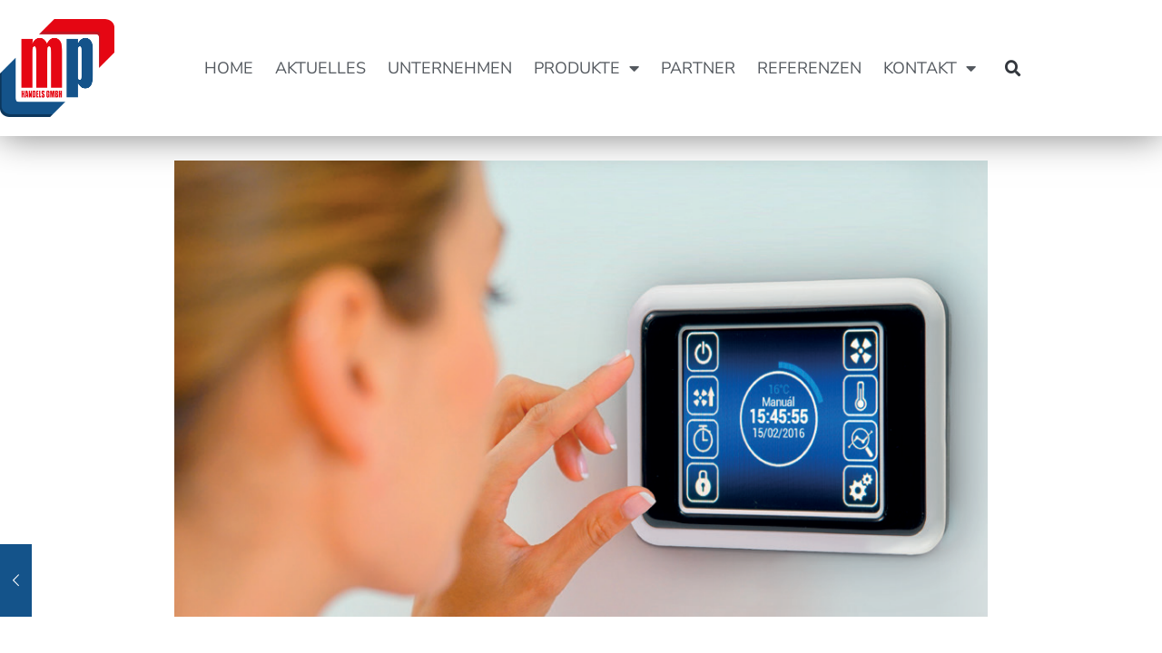

--- FILE ---
content_type: text/css
request_url: https://www.mp-handel.at/wp-content/uploads/elementor/css/post-133.css?ver=1768534068
body_size: 1578
content:
.elementor-133 .elementor-element.elementor-element-2f1e5b4d > .elementor-container > .elementor-column > .elementor-widget-wrap{align-content:center;align-items:center;}.elementor-133 .elementor-element.elementor-element-2f1e5b4d:not(.elementor-motion-effects-element-type-background), .elementor-133 .elementor-element.elementor-element-2f1e5b4d > .elementor-motion-effects-container > .elementor-motion-effects-layer{background-color:#FFFFFF;}.elementor-133 .elementor-element.elementor-element-2f1e5b4d > .elementor-container{min-height:150px;}.elementor-133 .elementor-element.elementor-element-2f1e5b4d{box-shadow:0px 0px 38px 0px rgba(0,0,0,0.1);transition:background 0.3s, border 0.3s, border-radius 0.3s, box-shadow 0.3s;margin-top:0px;margin-bottom:-150px;}.elementor-133 .elementor-element.elementor-element-2f1e5b4d > .elementor-background-overlay{transition:background 0.3s, border-radius 0.3s, opacity 0.3s;}.elementor-133 .elementor-element.elementor-element-65817f0a > .elementor-element-populated{padding:20px 20px 20px 0px;}.elementor-widget-image .widget-image-caption{color:var( --e-global-color-text );font-family:var( --e-global-typography-text-font-family ), Sans-serif;font-weight:var( --e-global-typography-text-font-weight );}.elementor-widget-nav-menu .elementor-nav-menu .elementor-item{font-family:var( --e-global-typography-primary-font-family ), Sans-serif;font-weight:var( --e-global-typography-primary-font-weight );}.elementor-widget-nav-menu .elementor-nav-menu--main .elementor-item{color:var( --e-global-color-text );fill:var( --e-global-color-text );}.elementor-widget-nav-menu .elementor-nav-menu--main .elementor-item:hover,
					.elementor-widget-nav-menu .elementor-nav-menu--main .elementor-item.elementor-item-active,
					.elementor-widget-nav-menu .elementor-nav-menu--main .elementor-item.highlighted,
					.elementor-widget-nav-menu .elementor-nav-menu--main .elementor-item:focus{color:var( --e-global-color-accent );fill:var( --e-global-color-accent );}.elementor-widget-nav-menu .elementor-nav-menu--main:not(.e--pointer-framed) .elementor-item:before,
					.elementor-widget-nav-menu .elementor-nav-menu--main:not(.e--pointer-framed) .elementor-item:after{background-color:var( --e-global-color-accent );}.elementor-widget-nav-menu .e--pointer-framed .elementor-item:before,
					.elementor-widget-nav-menu .e--pointer-framed .elementor-item:after{border-color:var( --e-global-color-accent );}.elementor-widget-nav-menu{--e-nav-menu-divider-color:var( --e-global-color-text );}.elementor-widget-nav-menu .elementor-nav-menu--dropdown .elementor-item, .elementor-widget-nav-menu .elementor-nav-menu--dropdown  .elementor-sub-item{font-family:var( --e-global-typography-accent-font-family ), Sans-serif;font-weight:var( --e-global-typography-accent-font-weight );}.elementor-133 .elementor-element.elementor-element-70469951 .elementor-menu-toggle{margin-left:auto;background-color:rgba(0,0,0,0);}.elementor-133 .elementor-element.elementor-element-70469951 .elementor-nav-menu .elementor-item{font-family:"Nunito Sans", Sans-serif;font-size:18px;font-weight:400;text-transform:uppercase;}.elementor-133 .elementor-element.elementor-element-70469951 .elementor-nav-menu--main .elementor-item{color:#54595f;fill:#54595f;padding-left:12px;padding-right:12px;padding-top:35px;padding-bottom:35px;}.elementor-133 .elementor-element.elementor-element-70469951 .elementor-nav-menu--main:not(.e--pointer-framed) .elementor-item:before,
					.elementor-133 .elementor-element.elementor-element-70469951 .elementor-nav-menu--main:not(.e--pointer-framed) .elementor-item:after{background-color:#021ad6;}.elementor-133 .elementor-element.elementor-element-70469951 .e--pointer-framed .elementor-item:before,
					.elementor-133 .elementor-element.elementor-element-70469951 .e--pointer-framed .elementor-item:after{border-color:#021ad6;}.elementor-133 .elementor-element.elementor-element-70469951 .e--pointer-framed .elementor-item:before{border-width:0px;}.elementor-133 .elementor-element.elementor-element-70469951 .e--pointer-framed.e--animation-draw .elementor-item:before{border-width:0 0 0px 0px;}.elementor-133 .elementor-element.elementor-element-70469951 .e--pointer-framed.e--animation-draw .elementor-item:after{border-width:0px 0px 0 0;}.elementor-133 .elementor-element.elementor-element-70469951 .e--pointer-framed.e--animation-corners .elementor-item:before{border-width:0px 0 0 0px;}.elementor-133 .elementor-element.elementor-element-70469951 .e--pointer-framed.e--animation-corners .elementor-item:after{border-width:0 0px 0px 0;}.elementor-133 .elementor-element.elementor-element-70469951 .e--pointer-underline .elementor-item:after,
					 .elementor-133 .elementor-element.elementor-element-70469951 .e--pointer-overline .elementor-item:before,
					 .elementor-133 .elementor-element.elementor-element-70469951 .e--pointer-double-line .elementor-item:before,
					 .elementor-133 .elementor-element.elementor-element-70469951 .e--pointer-double-line .elementor-item:after{height:0px;}.elementor-133 .elementor-element.elementor-element-70469951 .elementor-nav-menu--dropdown{background-color:#f7f7f7;}.elementor-133 .elementor-element.elementor-element-70469951 .elementor-nav-menu--dropdown a:hover,
					.elementor-133 .elementor-element.elementor-element-70469951 .elementor-nav-menu--dropdown a:focus,
					.elementor-133 .elementor-element.elementor-element-70469951 .elementor-nav-menu--dropdown a.elementor-item-active,
					.elementor-133 .elementor-element.elementor-element-70469951 .elementor-nav-menu--dropdown a.highlighted{background-color:var( --e-global-color-primary );}.elementor-133 .elementor-element.elementor-element-70469951 .elementor-nav-menu--dropdown .elementor-item, .elementor-133 .elementor-element.elementor-element-70469951 .elementor-nav-menu--dropdown  .elementor-sub-item{font-family:"Nunito Sans", Sans-serif;font-size:16px;font-weight:500;}.elementor-133 .elementor-element.elementor-element-70469951 .elementor-nav-menu--main > .elementor-nav-menu > li > .elementor-nav-menu--dropdown, .elementor-133 .elementor-element.elementor-element-70469951 .elementor-nav-menu__container.elementor-nav-menu--dropdown{margin-top:3px !important;}.elementor-widget-search-form input[type="search"].elementor-search-form__input{font-family:var( --e-global-typography-text-font-family ), Sans-serif;font-weight:var( --e-global-typography-text-font-weight );}.elementor-widget-search-form .elementor-search-form__input,
					.elementor-widget-search-form .elementor-search-form__icon,
					.elementor-widget-search-form .elementor-lightbox .dialog-lightbox-close-button,
					.elementor-widget-search-form .elementor-lightbox .dialog-lightbox-close-button:hover,
					.elementor-widget-search-form.elementor-search-form--skin-full_screen input[type="search"].elementor-search-form__input{color:var( --e-global-color-text );fill:var( --e-global-color-text );}.elementor-widget-search-form .elementor-search-form__submit{font-family:var( --e-global-typography-text-font-family ), Sans-serif;font-weight:var( --e-global-typography-text-font-weight );background-color:var( --e-global-color-secondary );}.elementor-133 .elementor-element.elementor-element-ebf58ec .elementor-search-form{text-align:end;}.elementor-133 .elementor-element.elementor-element-ebf58ec .elementor-search-form__toggle{--e-search-form-toggle-size:32px;--e-search-form-toggle-background-color:#FFFFFF;}.elementor-133 .elementor-element.elementor-element-ebf58ec:not(.elementor-search-form--skin-full_screen) .elementor-search-form__container{border-radius:3px;}.elementor-133 .elementor-element.elementor-element-ebf58ec.elementor-search-form--skin-full_screen input[type="search"].elementor-search-form__input{border-radius:3px;}.elementor-theme-builder-content-area{height:400px;}.elementor-location-header:before, .elementor-location-footer:before{content:"";display:table;clear:both;}@media(min-width:768px){.elementor-133 .elementor-element.elementor-element-65817f0a{width:12.804%;}.elementor-133 .elementor-element.elementor-element-3bb9f207{width:82.562%;}.elementor-133 .elementor-element.elementor-element-56a3d94{width:3.939%;}}@media(max-width:1024px){.elementor-133 .elementor-element.elementor-element-2f1e5b4d{padding:20px 20px 20px 20px;}}@media(max-width:767px){.elementor-133 .elementor-element.elementor-element-2f1e5b4d > .elementor-container{min-height:100px;}.elementor-133 .elementor-element.elementor-element-2f1e5b4d{margin-top:0px;margin-bottom:0px;padding:0px 0px 0px 0px;}.elementor-133 .elementor-element.elementor-element-65817f0a{width:70%;}.elementor-133 .elementor-element.elementor-element-65817f0a > .elementor-element-populated{margin:0px 0px 0px 0px;--e-column-margin-right:0px;--e-column-margin-left:0px;padding:0px 0px 0px 0px;}.elementor-133 .elementor-element.elementor-element-dd705a5 > .elementor-widget-container{margin:10px 15px 25px 20px;padding:0px 0px 0px 0px;}.elementor-133 .elementor-element.elementor-element-dd705a5{text-align:start;}.elementor-133 .elementor-element.elementor-element-dd705a5 img{width:32%;}.elementor-133 .elementor-element.elementor-element-3bb9f207{width:30%;}.elementor-133 .elementor-element.elementor-element-3bb9f207 > .elementor-element-populated{margin:-24px 3px 0px 0px;--e-column-margin-right:3px;--e-column-margin-left:0px;padding:0px 0px 0px 0px;}.elementor-133 .elementor-element.elementor-element-70469951 > .elementor-widget-container{margin:0px 0px 0px 0px;padding:0px 0px 0px 0px;}.elementor-133 .elementor-element.elementor-element-70469951 .elementor-nav-menu .elementor-item{font-size:19px;line-height:1.7em;letter-spacing:0px;}.elementor-133 .elementor-element.elementor-element-70469951 .elementor-nav-menu--dropdown a{padding-left:22px;padding-right:22px;padding-top:17px;padding-bottom:17px;}.elementor-133 .elementor-element.elementor-element-70469951 .elementor-nav-menu--main > .elementor-nav-menu > li > .elementor-nav-menu--dropdown, .elementor-133 .elementor-element.elementor-element-70469951 .elementor-nav-menu__container.elementor-nav-menu--dropdown{margin-top:28px !important;}.elementor-133 .elementor-element.elementor-element-70469951{--nav-menu-icon-size:33px;}}/* Start custom CSS for section, class: .elementor-element-2f1e5b4d */header.sticky-header {
    --header-height: 100px;
    --opacity: 0.98;
    --shrink-me: 0.85;
    --sticky-background-color: #fff;
    --transition: 0.5s ease-in-out;

    transition: background-color var(--transition),
                background-image var(--transition),
                backdrop-filter var(--transition),
                opacity var(--transition);
}
header.sticky-header.elementor-sticky--effects {
    background-color: var(--sticky-background-color) !important;
    background-image: none !important;
    opacity: var(--opacity) !important;
    -webkit-backdrop-filter: blur(10px);
    backdrop-filter: blur(10px);
}
header.sticky-header > .elementor-container {
    transition: min-height var(--transition);
}
header.sticky-header.elementor-sticky--effects > .elementor-container {
    min-height: calc(var(--header-height) * var(--shrink-me))!important;
    height: calc(var(--header-height) * var(--shrink-me));
}
header.sticky-header .elementor-nav-menu .elementor-item {
    transition: padding var(--transition);
}
header.sticky-header.elementor-sticky--effects .elementor-nav-menu .elementor-item {
    padding-bottom: 10px!important;
    padding-top: 10px!important;
}
header.sticky-header > .elementor-container .logo img {
    transition: max-width var(--transition);
}
header.sticky-header.elementor-sticky--effects .logo img {
    max-width: calc(65% * var(--shrink-me));
}

.elementor-133 .elementor-element.elementor-element-2f1e5b4d {
    box-shadow: 0px 0px 38px 0px rgb(0 0 0 / 50%);
}/* End custom CSS */

--- FILE ---
content_type: text/css
request_url: https://www.mp-handel.at/wp-content/uploads/elementor/css/post-112.css?ver=1768534068
body_size: 1419
content:
.elementor-112 .elementor-element.elementor-element-1b0dd893:not(.elementor-motion-effects-element-type-background), .elementor-112 .elementor-element.elementor-element-1b0dd893 > .elementor-motion-effects-container > .elementor-motion-effects-layer{background-color:var( --e-global-color-primary );}.elementor-112 .elementor-element.elementor-element-1b0dd893{transition:background 0.3s, border 0.3s, border-radius 0.3s, box-shadow 0.3s;padding:25px 0px 25px 0px;}.elementor-112 .elementor-element.elementor-element-1b0dd893 > .elementor-background-overlay{transition:background 0.3s, border-radius 0.3s, opacity 0.3s;}.elementor-widget-heading .elementor-heading-title{font-family:var( --e-global-typography-primary-font-family ), Sans-serif;font-weight:var( --e-global-typography-primary-font-weight );color:var( --e-global-color-primary );}.elementor-112 .elementor-element.elementor-element-1438b945{text-align:center;}.elementor-112 .elementor-element.elementor-element-1438b945 .elementor-heading-title{font-family:"Impact", Sans-serif;font-size:43px;font-weight:900;color:#ffffff;}.elementor-widget-button .elementor-button{background-color:var( --e-global-color-accent );font-family:var( --e-global-typography-accent-font-family ), Sans-serif;font-weight:var( --e-global-typography-accent-font-weight );}.elementor-112 .elementor-element.elementor-element-a88da60 .elementor-button{background-color:#E50613;border-radius:10px 10px 10px 10px;padding:15px 25px 15px 25px;}.elementor-112 .elementor-element.elementor-element-1233599a:not(.elementor-motion-effects-element-type-background), .elementor-112 .elementor-element.elementor-element-1233599a > .elementor-motion-effects-container > .elementor-motion-effects-layer{background-color:#E7E7E7;}.elementor-112 .elementor-element.elementor-element-1233599a{transition:background 0.3s, border 0.3s, border-radius 0.3s, box-shadow 0.3s;margin-top:0px;margin-bottom:0px;padding:15px 0px 15px 0px;}.elementor-112 .elementor-element.elementor-element-1233599a > .elementor-background-overlay{transition:background 0.3s, border-radius 0.3s, opacity 0.3s;}.elementor-112 .elementor-element.elementor-element-6988034a > .elementor-element-populated{padding:20px 20px 20px 20px;}.elementor-widget-image .widget-image-caption{color:var( --e-global-color-text );font-family:var( --e-global-typography-text-font-family ), Sans-serif;font-weight:var( --e-global-typography-text-font-weight );}.elementor-112 .elementor-element.elementor-element-137d881{text-align:start;}.elementor-112 .elementor-element.elementor-element-137d881 img{width:100%;}.elementor-bc-flex-widget .elementor-112 .elementor-element.elementor-element-e39dd43.elementor-column .elementor-widget-wrap{align-items:flex-start;}.elementor-112 .elementor-element.elementor-element-e39dd43.elementor-column.elementor-element[data-element_type="column"] > .elementor-widget-wrap.elementor-element-populated{align-content:flex-start;align-items:flex-start;}.elementor-112 .elementor-element.elementor-element-e39dd43 > .elementor-element-populated{padding:10px 10px 10px 10px;}.elementor-widget-text-editor{font-family:var( --e-global-typography-text-font-family ), Sans-serif;font-weight:var( --e-global-typography-text-font-weight );color:var( --e-global-color-text );}.elementor-widget-text-editor.elementor-drop-cap-view-stacked .elementor-drop-cap{background-color:var( --e-global-color-primary );}.elementor-widget-text-editor.elementor-drop-cap-view-framed .elementor-drop-cap, .elementor-widget-text-editor.elementor-drop-cap-view-default .elementor-drop-cap{color:var( --e-global-color-primary );border-color:var( --e-global-color-primary );}.elementor-112 .elementor-element.elementor-element-2f416b5 > .elementor-widget-container{margin:0px 0px 0px 0px;padding:0px 15px 0px 0px;}.elementor-112 .elementor-element.elementor-element-2f416b5{font-family:"Nunito Sans", Sans-serif;font-size:14px;font-weight:400;line-height:1.5em;color:#7A7A7A;}.elementor-bc-flex-widget .elementor-112 .elementor-element.elementor-element-9f4b0c7.elementor-column .elementor-widget-wrap{align-items:flex-start;}.elementor-112 .elementor-element.elementor-element-9f4b0c7.elementor-column.elementor-element[data-element_type="column"] > .elementor-widget-wrap.elementor-element-populated{align-content:flex-start;align-items:flex-start;}.elementor-112 .elementor-element.elementor-element-9f4b0c7 > .elementor-element-populated{padding:10px 10px 10px 10px;}.elementor-widget-icon-list .elementor-icon-list-item:not(:last-child):after{border-color:var( --e-global-color-text );}.elementor-widget-icon-list .elementor-icon-list-icon i{color:var( --e-global-color-primary );}.elementor-widget-icon-list .elementor-icon-list-icon svg{fill:var( --e-global-color-primary );}.elementor-widget-icon-list .elementor-icon-list-item > .elementor-icon-list-text, .elementor-widget-icon-list .elementor-icon-list-item > a{font-family:var( --e-global-typography-text-font-family ), Sans-serif;font-weight:var( --e-global-typography-text-font-weight );}.elementor-widget-icon-list .elementor-icon-list-text{color:var( --e-global-color-secondary );}.elementor-112 .elementor-element.elementor-element-7044142 .elementor-icon-list-icon i{transition:color 0.3s;}.elementor-112 .elementor-element.elementor-element-7044142 .elementor-icon-list-icon svg{transition:fill 0.3s;}.elementor-112 .elementor-element.elementor-element-7044142{--e-icon-list-icon-size:14px;--icon-vertical-offset:0px;}.elementor-112 .elementor-element.elementor-element-7044142 .elementor-icon-list-item > .elementor-icon-list-text, .elementor-112 .elementor-element.elementor-element-7044142 .elementor-icon-list-item > a{font-family:"Nunito Sans", Sans-serif;font-size:14px;font-weight:400;}.elementor-112 .elementor-element.elementor-element-7044142 .elementor-icon-list-text{color:#7A7A7A;transition:color 0.3s;}.elementor-bc-flex-widget .elementor-112 .elementor-element.elementor-element-5c0c3a8.elementor-column .elementor-widget-wrap{align-items:flex-start;}.elementor-112 .elementor-element.elementor-element-5c0c3a8.elementor-column.elementor-element[data-element_type="column"] > .elementor-widget-wrap.elementor-element-populated{align-content:flex-start;align-items:flex-start;}.elementor-112 .elementor-element.elementor-element-5c0c3a8 > .elementor-element-populated{padding:10px 10px 10px 10px;}.elementor-112 .elementor-element.elementor-element-61db3f8 img{width:20%;}.elementor-112 .elementor-element.elementor-element-04bcaa4 .elementor-button{background-color:#FFFFFF00;fill:#14538A;color:#14538A;border-style:solid;border-width:0px 0px 2px 0px;border-color:#14538A;border-radius:0px 0px 0px 0px;padding:8px 8px 8px 8px;}.elementor-112 .elementor-element.elementor-element-5baf4ea1:not(.elementor-motion-effects-element-type-background), .elementor-112 .elementor-element.elementor-element-5baf4ea1 > .elementor-motion-effects-container > .elementor-motion-effects-layer{background-color:#E7E7E7;}.elementor-112 .elementor-element.elementor-element-5baf4ea1{transition:background 0.3s, border 0.3s, border-radius 0.3s, box-shadow 0.3s;margin-top:0px;margin-bottom:0px;padding:0px 0px 0px 0px;}.elementor-112 .elementor-element.elementor-element-5baf4ea1 > .elementor-background-overlay{transition:background 0.3s, border-radius 0.3s, opacity 0.3s;}.elementor-widget-divider{--divider-color:var( --e-global-color-secondary );}.elementor-widget-divider .elementor-divider__text{color:var( --e-global-color-secondary );font-family:var( --e-global-typography-secondary-font-family ), Sans-serif;font-weight:var( --e-global-typography-secondary-font-weight );}.elementor-widget-divider.elementor-view-stacked .elementor-icon{background-color:var( --e-global-color-secondary );}.elementor-widget-divider.elementor-view-framed .elementor-icon, .elementor-widget-divider.elementor-view-default .elementor-icon{color:var( --e-global-color-secondary );border-color:var( --e-global-color-secondary );}.elementor-widget-divider.elementor-view-framed .elementor-icon, .elementor-widget-divider.elementor-view-default .elementor-icon svg{fill:var( --e-global-color-secondary );}.elementor-112 .elementor-element.elementor-element-942e169{--divider-border-style:solid;--divider-color:#BDBDBD;--divider-border-width:1px;}.elementor-112 .elementor-element.elementor-element-942e169 .elementor-divider-separator{width:100%;}.elementor-112 .elementor-element.elementor-element-942e169 .elementor-divider{padding-block-start:15px;padding-block-end:15px;}.elementor-112 .elementor-element.elementor-element-5c4686c:not(.elementor-motion-effects-element-type-background), .elementor-112 .elementor-element.elementor-element-5c4686c > .elementor-motion-effects-container > .elementor-motion-effects-layer{background-color:#E7E7E7;}.elementor-112 .elementor-element.elementor-element-5c4686c{transition:background 0.3s, border 0.3s, border-radius 0.3s, box-shadow 0.3s;margin-top:0px;margin-bottom:0px;padding:0px 0px 10px 0px;}.elementor-112 .elementor-element.elementor-element-5c4686c > .elementor-background-overlay{transition:background 0.3s, border-radius 0.3s, opacity 0.3s;}.elementor-112 .elementor-element.elementor-element-4eb1c5a{font-family:"Nunito Sans", Sans-serif;font-size:14px;font-weight:400;}.elementor-112 .elementor-element.elementor-element-ba513ad{text-align:end;font-family:"Nunito Sans", Sans-serif;font-size:14px;font-weight:400;}.elementor-theme-builder-content-area{height:400px;}.elementor-location-header:before, .elementor-location-footer:before{content:"";display:table;clear:both;}@media(min-width:768px){.elementor-112 .elementor-element.elementor-element-6988034a{width:16.404%;}.elementor-112 .elementor-element.elementor-element-e39dd43{width:46.488%;}.elementor-112 .elementor-element.elementor-element-9f4b0c7{width:16.208%;}.elementor-112 .elementor-element.elementor-element-5c0c3a8{width:20.862%;}.elementor-112 .elementor-element.elementor-element-ca2b215{width:58.509%;}.elementor-112 .elementor-element.elementor-element-ce81075{width:41.447%;}}@media(max-width:1024px){.elementor-112 .elementor-element.elementor-element-1b0dd893{padding:25px 20px 25px 20px;}.elementor-112 .elementor-element.elementor-element-1438b945 .elementor-heading-title{font-size:20px;line-height:35px;}.elementor-112 .elementor-element.elementor-element-5baf4ea1{padding:30px 20px 0px 20px;}.elementor-112 .elementor-element.elementor-element-5c4686c{padding:30px 20px 0px 20px;}}@media(max-width:767px){.elementor-112 .elementor-element.elementor-element-1b0dd893{padding:20px 20px 20px 20px;}.elementor-112 .elementor-element.elementor-element-1438b945 .elementor-heading-title{font-size:30px;}.elementor-112 .elementor-element.elementor-element-137d881{text-align:center;}.elementor-112 .elementor-element.elementor-element-137d881 img{width:40%;}.elementor-112 .elementor-element.elementor-element-2f416b5 > .elementor-widget-container{margin:0px 0px 0px 0px;padding:0px 20px 0px 20px;}.elementor-112 .elementor-element.elementor-element-2f416b5{text-align:center;}.elementor-112 .elementor-element.elementor-element-9f4b0c7{width:70%;}.elementor-112 .elementor-element.elementor-element-9f4b0c7 > .elementor-element-populated{padding:0px 0px 0px 10px;}.elementor-112 .elementor-element.elementor-element-7044142 > .elementor-widget-container{padding:20px 20px 20px 20px;}.elementor-112 .elementor-element.elementor-element-5c0c3a8{width:30%;}.elementor-bc-flex-widget .elementor-112 .elementor-element.elementor-element-5c0c3a8.elementor-column .elementor-widget-wrap{align-items:flex-end;}.elementor-112 .elementor-element.elementor-element-5c0c3a8.elementor-column.elementor-element[data-element_type="column"] > .elementor-widget-wrap.elementor-element-populated{align-content:flex-end;align-items:flex-end;}.elementor-112 .elementor-element.elementor-element-5c0c3a8 > .elementor-element-populated{margin:0px 21px 0px 0px;--e-column-margin-right:21px;--e-column-margin-left:0px;padding:0px 0px 27px 0px;}.elementor-112 .elementor-element.elementor-element-5baf4ea1{padding:0px 20px 0px 20px;}.elementor-112 .elementor-element.elementor-element-5c4686c{padding:0px 20px 0px 20px;}.elementor-112 .elementor-element.elementor-element-4eb1c5a{text-align:center;font-size:12px;}.elementor-112 .elementor-element.elementor-element-ba513ad > .elementor-widget-container{padding:0px 0px 18px 0px;}.elementor-112 .elementor-element.elementor-element-ba513ad{text-align:center;font-size:9px;}}